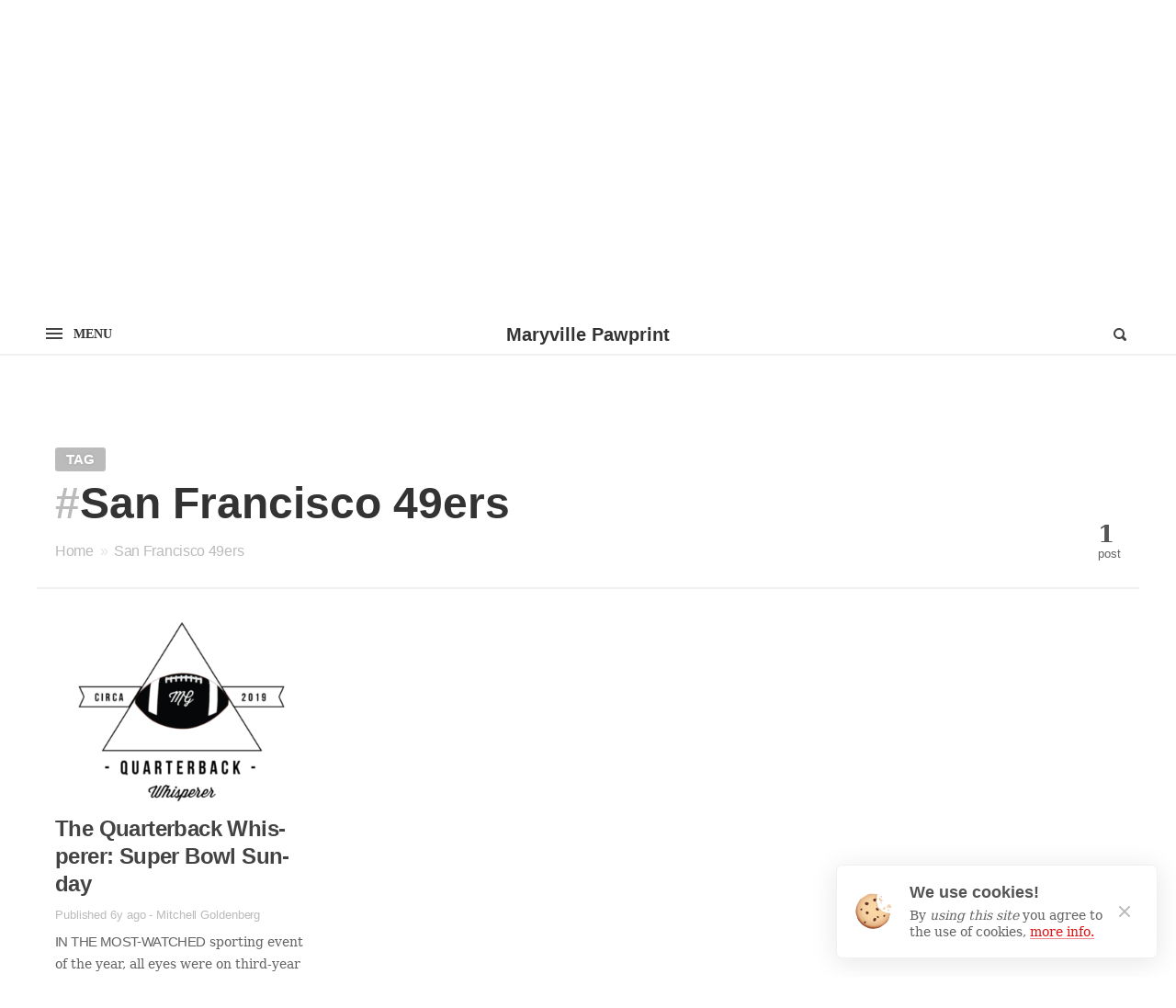

--- FILE ---
content_type: text/html; charset=UTF-8
request_url: https://www.maryvillepawprint.com/tag/san-francisco-49ers/
body_size: 14576
content:
<!DOCTYPE html>
<html lang="en-US" class="">
<head>
<meta http-equiv="Content-Type" content="text/html; charset=UTF-8" />
<meta name="viewport" content="width=device-width, initial-scale=1">
<link rel="profile" href="http://gmpg.org/xfn/11">
<link rel="pingback" href="https://www.maryvillepawprint.com/xmlrpc.php">

<meta property="og:title" content="San Francisco 49ers &#8211; Maryville Pawprint"><meta name="twitter:card" content="summary_large_image">
<!-- MapPress Easy Google Maps Version:2.88.14 (https://www.mappresspro.com) -->
<title>San Francisco 49ers &#8211; Maryville Pawprint</title>
<meta name='robots' content='max-image-preview:large' />
	<style>img:is([sizes="auto" i], [sizes^="auto," i]) { contain-intrinsic-size: 3000px 1500px }</style>
	<link rel='dns-prefetch' href='//fonts.googleapis.com' />
<link rel="alternate" type="application/rss+xml" title="Maryville Pawprint &raquo; Feed" href="https://www.maryvillepawprint.com/feed/" />
<link rel="alternate" type="application/rss+xml" title="Maryville Pawprint &raquo; San Francisco 49ers Tag Feed" href="https://www.maryvillepawprint.com/tag/san-francisco-49ers/feed/" />
		<!-- This site uses the Google Analytics by ExactMetrics plugin v7.23.1 - Using Analytics tracking - https://www.exactmetrics.com/ -->
							<script src="//www.googletagmanager.com/gtag/js?id=G-Z07Y319L67"  data-cfasync="false" data-wpfc-render="false" type="text/javascript" async></script>
			<script data-cfasync="false" data-wpfc-render="false" type="text/javascript">
				var em_version = '7.23.1';
				var em_track_user = true;
				var em_no_track_reason = '';
				
								var disableStrs = [
										'ga-disable-G-Z07Y319L67',
									];

				/* Function to detect opted out users */
				function __gtagTrackerIsOptedOut() {
					for (var index = 0; index < disableStrs.length; index++) {
						if (document.cookie.indexOf(disableStrs[index] + '=true') > -1) {
							return true;
						}
					}

					return false;
				}

				/* Disable tracking if the opt-out cookie exists. */
				if (__gtagTrackerIsOptedOut()) {
					for (var index = 0; index < disableStrs.length; index++) {
						window[disableStrs[index]] = true;
					}
				}

				/* Opt-out function */
				function __gtagTrackerOptout() {
					for (var index = 0; index < disableStrs.length; index++) {
						document.cookie = disableStrs[index] + '=true; expires=Thu, 31 Dec 2099 23:59:59 UTC; path=/';
						window[disableStrs[index]] = true;
					}
				}

				if ('undefined' === typeof gaOptout) {
					function gaOptout() {
						__gtagTrackerOptout();
					}
				}
								window.dataLayer = window.dataLayer || [];

				window.ExactMetricsDualTracker = {
					helpers: {},
					trackers: {},
				};
				if (em_track_user) {
					function __gtagDataLayer() {
						dataLayer.push(arguments);
					}

					function __gtagTracker(type, name, parameters) {
						if (!parameters) {
							parameters = {};
						}

						if (parameters.send_to) {
							__gtagDataLayer.apply(null, arguments);
							return;
						}

						if (type === 'event') {
														parameters.send_to = exactmetrics_frontend.v4_id;
							var hookName = name;
							if (typeof parameters['event_category'] !== 'undefined') {
								hookName = parameters['event_category'] + ':' + name;
							}

							if (typeof ExactMetricsDualTracker.trackers[hookName] !== 'undefined') {
								ExactMetricsDualTracker.trackers[hookName](parameters);
							} else {
								__gtagDataLayer('event', name, parameters);
							}
							
						} else {
							__gtagDataLayer.apply(null, arguments);
						}
					}

					__gtagTracker('js', new Date());
					__gtagTracker('set', {
						'developer_id.dNDMyYj': true,
											});
										__gtagTracker('config', 'G-Z07Y319L67', {"forceSSL":"true"} );
															window.gtag = __gtagTracker;										(function () {
						/* https://developers.google.com/analytics/devguides/collection/analyticsjs/ */
						/* ga and __gaTracker compatibility shim. */
						var noopfn = function () {
							return null;
						};
						var newtracker = function () {
							return new Tracker();
						};
						var Tracker = function () {
							return null;
						};
						var p = Tracker.prototype;
						p.get = noopfn;
						p.set = noopfn;
						p.send = function () {
							var args = Array.prototype.slice.call(arguments);
							args.unshift('send');
							__gaTracker.apply(null, args);
						};
						var __gaTracker = function () {
							var len = arguments.length;
							if (len === 0) {
								return;
							}
							var f = arguments[len - 1];
							if (typeof f !== 'object' || f === null || typeof f.hitCallback !== 'function') {
								if ('send' === arguments[0]) {
									var hitConverted, hitObject = false, action;
									if ('event' === arguments[1]) {
										if ('undefined' !== typeof arguments[3]) {
											hitObject = {
												'eventAction': arguments[3],
												'eventCategory': arguments[2],
												'eventLabel': arguments[4],
												'value': arguments[5] ? arguments[5] : 1,
											}
										}
									}
									if ('pageview' === arguments[1]) {
										if ('undefined' !== typeof arguments[2]) {
											hitObject = {
												'eventAction': 'page_view',
												'page_path': arguments[2],
											}
										}
									}
									if (typeof arguments[2] === 'object') {
										hitObject = arguments[2];
									}
									if (typeof arguments[5] === 'object') {
										Object.assign(hitObject, arguments[5]);
									}
									if ('undefined' !== typeof arguments[1].hitType) {
										hitObject = arguments[1];
										if ('pageview' === hitObject.hitType) {
											hitObject.eventAction = 'page_view';
										}
									}
									if (hitObject) {
										action = 'timing' === arguments[1].hitType ? 'timing_complete' : hitObject.eventAction;
										hitConverted = mapArgs(hitObject);
										__gtagTracker('event', action, hitConverted);
									}
								}
								return;
							}

							function mapArgs(args) {
								var arg, hit = {};
								var gaMap = {
									'eventCategory': 'event_category',
									'eventAction': 'event_action',
									'eventLabel': 'event_label',
									'eventValue': 'event_value',
									'nonInteraction': 'non_interaction',
									'timingCategory': 'event_category',
									'timingVar': 'name',
									'timingValue': 'value',
									'timingLabel': 'event_label',
									'page': 'page_path',
									'location': 'page_location',
									'title': 'page_title',
									'referrer' : 'page_referrer',
								};
								for (arg in args) {
																		if (!(!args.hasOwnProperty(arg) || !gaMap.hasOwnProperty(arg))) {
										hit[gaMap[arg]] = args[arg];
									} else {
										hit[arg] = args[arg];
									}
								}
								return hit;
							}

							try {
								f.hitCallback();
							} catch (ex) {
							}
						};
						__gaTracker.create = newtracker;
						__gaTracker.getByName = newtracker;
						__gaTracker.getAll = function () {
							return [];
						};
						__gaTracker.remove = noopfn;
						__gaTracker.loaded = true;
						window['__gaTracker'] = __gaTracker;
					})();
									} else {
										console.log("");
					(function () {
						function __gtagTracker() {
							return null;
						}

						window['__gtagTracker'] = __gtagTracker;
						window['gtag'] = __gtagTracker;
					})();
									}
			</script>
				<!-- / Google Analytics by ExactMetrics -->
		<script type="text/javascript">
/* <![CDATA[ */
window._wpemojiSettings = {"baseUrl":"https:\/\/s.w.org\/images\/core\/emoji\/15.0.3\/72x72\/","ext":".png","svgUrl":"https:\/\/s.w.org\/images\/core\/emoji\/15.0.3\/svg\/","svgExt":".svg","source":{"concatemoji":"https:\/\/www.maryvillepawprint.com\/wp-includes\/js\/wp-emoji-release.min.js?ver=6.7.1"}};
/*! This file is auto-generated */
!function(i,n){var o,s,e;function c(e){try{var t={supportTests:e,timestamp:(new Date).valueOf()};sessionStorage.setItem(o,JSON.stringify(t))}catch(e){}}function p(e,t,n){e.clearRect(0,0,e.canvas.width,e.canvas.height),e.fillText(t,0,0);var t=new Uint32Array(e.getImageData(0,0,e.canvas.width,e.canvas.height).data),r=(e.clearRect(0,0,e.canvas.width,e.canvas.height),e.fillText(n,0,0),new Uint32Array(e.getImageData(0,0,e.canvas.width,e.canvas.height).data));return t.every(function(e,t){return e===r[t]})}function u(e,t,n){switch(t){case"flag":return n(e,"\ud83c\udff3\ufe0f\u200d\u26a7\ufe0f","\ud83c\udff3\ufe0f\u200b\u26a7\ufe0f")?!1:!n(e,"\ud83c\uddfa\ud83c\uddf3","\ud83c\uddfa\u200b\ud83c\uddf3")&&!n(e,"\ud83c\udff4\udb40\udc67\udb40\udc62\udb40\udc65\udb40\udc6e\udb40\udc67\udb40\udc7f","\ud83c\udff4\u200b\udb40\udc67\u200b\udb40\udc62\u200b\udb40\udc65\u200b\udb40\udc6e\u200b\udb40\udc67\u200b\udb40\udc7f");case"emoji":return!n(e,"\ud83d\udc26\u200d\u2b1b","\ud83d\udc26\u200b\u2b1b")}return!1}function f(e,t,n){var r="undefined"!=typeof WorkerGlobalScope&&self instanceof WorkerGlobalScope?new OffscreenCanvas(300,150):i.createElement("canvas"),a=r.getContext("2d",{willReadFrequently:!0}),o=(a.textBaseline="top",a.font="600 32px Arial",{});return e.forEach(function(e){o[e]=t(a,e,n)}),o}function t(e){var t=i.createElement("script");t.src=e,t.defer=!0,i.head.appendChild(t)}"undefined"!=typeof Promise&&(o="wpEmojiSettingsSupports",s=["flag","emoji"],n.supports={everything:!0,everythingExceptFlag:!0},e=new Promise(function(e){i.addEventListener("DOMContentLoaded",e,{once:!0})}),new Promise(function(t){var n=function(){try{var e=JSON.parse(sessionStorage.getItem(o));if("object"==typeof e&&"number"==typeof e.timestamp&&(new Date).valueOf()<e.timestamp+604800&&"object"==typeof e.supportTests)return e.supportTests}catch(e){}return null}();if(!n){if("undefined"!=typeof Worker&&"undefined"!=typeof OffscreenCanvas&&"undefined"!=typeof URL&&URL.createObjectURL&&"undefined"!=typeof Blob)try{var e="postMessage("+f.toString()+"("+[JSON.stringify(s),u.toString(),p.toString()].join(",")+"));",r=new Blob([e],{type:"text/javascript"}),a=new Worker(URL.createObjectURL(r),{name:"wpTestEmojiSupports"});return void(a.onmessage=function(e){c(n=e.data),a.terminate(),t(n)})}catch(e){}c(n=f(s,u,p))}t(n)}).then(function(e){for(var t in e)n.supports[t]=e[t],n.supports.everything=n.supports.everything&&n.supports[t],"flag"!==t&&(n.supports.everythingExceptFlag=n.supports.everythingExceptFlag&&n.supports[t]);n.supports.everythingExceptFlag=n.supports.everythingExceptFlag&&!n.supports.flag,n.DOMReady=!1,n.readyCallback=function(){n.DOMReady=!0}}).then(function(){return e}).then(function(){var e;n.supports.everything||(n.readyCallback(),(e=n.source||{}).concatemoji?t(e.concatemoji):e.wpemoji&&e.twemoji&&(t(e.twemoji),t(e.wpemoji)))}))}((window,document),window._wpemojiSettings);
/* ]]> */
</script>
<link rel='stylesheet' id='jquery-pretty-photo-style-css' href='https://www.maryvillepawprint.com/wp-content/plugins/maryville-flickr-gallery/includes/prettyphoto/css/prettyPhoto.css?ver=6.7.1' type='text/css' media='all' />
<link rel='stylesheet' id='mfg-style-css' href='https://www.maryvillepawprint.com/wp-content/plugins/maryville-flickr-gallery/style.css?ver=6.7.1' type='text/css' media='all' />
<link rel='stylesheet' id='slideshow-css' href='https://www.maryvillepawprint.com/wp-content/plugins/slideshow/slideshow.css?ver=0.1' type='text/css' media='all' />
<style id='wp-emoji-styles-inline-css' type='text/css'>

	img.wp-smiley, img.emoji {
		display: inline !important;
		border: none !important;
		box-shadow: none !important;
		height: 1em !important;
		width: 1em !important;
		margin: 0 0.07em !important;
		vertical-align: -0.1em !important;
		background: none !important;
		padding: 0 !important;
	}
</style>
<link rel='stylesheet' id='wp-block-library-css' href='https://www.maryvillepawprint.com/wp-includes/css/dist/block-library/style.min.css?ver=6.7.1' type='text/css' media='all' />
<link rel='stylesheet' id='mappress-leaflet-css' href='https://www.maryvillepawprint.com/wp-content/plugins/mappress-google-maps-for-wordpress/lib/leaflet/leaflet.css?ver=1.7.1' type='text/css' media='all' />
<link rel='stylesheet' id='mappress-css' href='https://www.maryvillepawprint.com/wp-content/plugins/mappress-google-maps-for-wordpress/css/mappress.css?ver=2.88.14' type='text/css' media='all' />
<style id='classic-theme-styles-inline-css' type='text/css'>
/*! This file is auto-generated */
.wp-block-button__link{color:#fff;background-color:#32373c;border-radius:9999px;box-shadow:none;text-decoration:none;padding:calc(.667em + 2px) calc(1.333em + 2px);font-size:1.125em}.wp-block-file__button{background:#32373c;color:#fff;text-decoration:none}
</style>
<style id='global-styles-inline-css' type='text/css'>
:root{--wp--preset--aspect-ratio--square: 1;--wp--preset--aspect-ratio--4-3: 4/3;--wp--preset--aspect-ratio--3-4: 3/4;--wp--preset--aspect-ratio--3-2: 3/2;--wp--preset--aspect-ratio--2-3: 2/3;--wp--preset--aspect-ratio--16-9: 16/9;--wp--preset--aspect-ratio--9-16: 9/16;--wp--preset--color--black: #000000;--wp--preset--color--cyan-bluish-gray: #abb8c3;--wp--preset--color--white: #ffffff;--wp--preset--color--pale-pink: #f78da7;--wp--preset--color--vivid-red: #cf2e2e;--wp--preset--color--luminous-vivid-orange: #ff6900;--wp--preset--color--luminous-vivid-amber: #fcb900;--wp--preset--color--light-green-cyan: #7bdcb5;--wp--preset--color--vivid-green-cyan: #00d084;--wp--preset--color--pale-cyan-blue: #8ed1fc;--wp--preset--color--vivid-cyan-blue: #0693e3;--wp--preset--color--vivid-purple: #9b51e0;--wp--preset--gradient--vivid-cyan-blue-to-vivid-purple: linear-gradient(135deg,rgba(6,147,227,1) 0%,rgb(155,81,224) 100%);--wp--preset--gradient--light-green-cyan-to-vivid-green-cyan: linear-gradient(135deg,rgb(122,220,180) 0%,rgb(0,208,130) 100%);--wp--preset--gradient--luminous-vivid-amber-to-luminous-vivid-orange: linear-gradient(135deg,rgba(252,185,0,1) 0%,rgba(255,105,0,1) 100%);--wp--preset--gradient--luminous-vivid-orange-to-vivid-red: linear-gradient(135deg,rgba(255,105,0,1) 0%,rgb(207,46,46) 100%);--wp--preset--gradient--very-light-gray-to-cyan-bluish-gray: linear-gradient(135deg,rgb(238,238,238) 0%,rgb(169,184,195) 100%);--wp--preset--gradient--cool-to-warm-spectrum: linear-gradient(135deg,rgb(74,234,220) 0%,rgb(151,120,209) 20%,rgb(207,42,186) 40%,rgb(238,44,130) 60%,rgb(251,105,98) 80%,rgb(254,248,76) 100%);--wp--preset--gradient--blush-light-purple: linear-gradient(135deg,rgb(255,206,236) 0%,rgb(152,150,240) 100%);--wp--preset--gradient--blush-bordeaux: linear-gradient(135deg,rgb(254,205,165) 0%,rgb(254,45,45) 50%,rgb(107,0,62) 100%);--wp--preset--gradient--luminous-dusk: linear-gradient(135deg,rgb(255,203,112) 0%,rgb(199,81,192) 50%,rgb(65,88,208) 100%);--wp--preset--gradient--pale-ocean: linear-gradient(135deg,rgb(255,245,203) 0%,rgb(182,227,212) 50%,rgb(51,167,181) 100%);--wp--preset--gradient--electric-grass: linear-gradient(135deg,rgb(202,248,128) 0%,rgb(113,206,126) 100%);--wp--preset--gradient--midnight: linear-gradient(135deg,rgb(2,3,129) 0%,rgb(40,116,252) 100%);--wp--preset--font-size--small: 13px;--wp--preset--font-size--medium: 20px;--wp--preset--font-size--large: 36px;--wp--preset--font-size--x-large: 42px;--wp--preset--spacing--20: 0.44rem;--wp--preset--spacing--30: 0.67rem;--wp--preset--spacing--40: 1rem;--wp--preset--spacing--50: 1.5rem;--wp--preset--spacing--60: 2.25rem;--wp--preset--spacing--70: 3.38rem;--wp--preset--spacing--80: 5.06rem;--wp--preset--shadow--natural: 6px 6px 9px rgba(0, 0, 0, 0.2);--wp--preset--shadow--deep: 12px 12px 50px rgba(0, 0, 0, 0.4);--wp--preset--shadow--sharp: 6px 6px 0px rgba(0, 0, 0, 0.2);--wp--preset--shadow--outlined: 6px 6px 0px -3px rgba(255, 255, 255, 1), 6px 6px rgba(0, 0, 0, 1);--wp--preset--shadow--crisp: 6px 6px 0px rgba(0, 0, 0, 1);}:where(.is-layout-flex){gap: 0.5em;}:where(.is-layout-grid){gap: 0.5em;}body .is-layout-flex{display: flex;}.is-layout-flex{flex-wrap: wrap;align-items: center;}.is-layout-flex > :is(*, div){margin: 0;}body .is-layout-grid{display: grid;}.is-layout-grid > :is(*, div){margin: 0;}:where(.wp-block-columns.is-layout-flex){gap: 2em;}:where(.wp-block-columns.is-layout-grid){gap: 2em;}:where(.wp-block-post-template.is-layout-flex){gap: 1.25em;}:where(.wp-block-post-template.is-layout-grid){gap: 1.25em;}.has-black-color{color: var(--wp--preset--color--black) !important;}.has-cyan-bluish-gray-color{color: var(--wp--preset--color--cyan-bluish-gray) !important;}.has-white-color{color: var(--wp--preset--color--white) !important;}.has-pale-pink-color{color: var(--wp--preset--color--pale-pink) !important;}.has-vivid-red-color{color: var(--wp--preset--color--vivid-red) !important;}.has-luminous-vivid-orange-color{color: var(--wp--preset--color--luminous-vivid-orange) !important;}.has-luminous-vivid-amber-color{color: var(--wp--preset--color--luminous-vivid-amber) !important;}.has-light-green-cyan-color{color: var(--wp--preset--color--light-green-cyan) !important;}.has-vivid-green-cyan-color{color: var(--wp--preset--color--vivid-green-cyan) !important;}.has-pale-cyan-blue-color{color: var(--wp--preset--color--pale-cyan-blue) !important;}.has-vivid-cyan-blue-color{color: var(--wp--preset--color--vivid-cyan-blue) !important;}.has-vivid-purple-color{color: var(--wp--preset--color--vivid-purple) !important;}.has-black-background-color{background-color: var(--wp--preset--color--black) !important;}.has-cyan-bluish-gray-background-color{background-color: var(--wp--preset--color--cyan-bluish-gray) !important;}.has-white-background-color{background-color: var(--wp--preset--color--white) !important;}.has-pale-pink-background-color{background-color: var(--wp--preset--color--pale-pink) !important;}.has-vivid-red-background-color{background-color: var(--wp--preset--color--vivid-red) !important;}.has-luminous-vivid-orange-background-color{background-color: var(--wp--preset--color--luminous-vivid-orange) !important;}.has-luminous-vivid-amber-background-color{background-color: var(--wp--preset--color--luminous-vivid-amber) !important;}.has-light-green-cyan-background-color{background-color: var(--wp--preset--color--light-green-cyan) !important;}.has-vivid-green-cyan-background-color{background-color: var(--wp--preset--color--vivid-green-cyan) !important;}.has-pale-cyan-blue-background-color{background-color: var(--wp--preset--color--pale-cyan-blue) !important;}.has-vivid-cyan-blue-background-color{background-color: var(--wp--preset--color--vivid-cyan-blue) !important;}.has-vivid-purple-background-color{background-color: var(--wp--preset--color--vivid-purple) !important;}.has-black-border-color{border-color: var(--wp--preset--color--black) !important;}.has-cyan-bluish-gray-border-color{border-color: var(--wp--preset--color--cyan-bluish-gray) !important;}.has-white-border-color{border-color: var(--wp--preset--color--white) !important;}.has-pale-pink-border-color{border-color: var(--wp--preset--color--pale-pink) !important;}.has-vivid-red-border-color{border-color: var(--wp--preset--color--vivid-red) !important;}.has-luminous-vivid-orange-border-color{border-color: var(--wp--preset--color--luminous-vivid-orange) !important;}.has-luminous-vivid-amber-border-color{border-color: var(--wp--preset--color--luminous-vivid-amber) !important;}.has-light-green-cyan-border-color{border-color: var(--wp--preset--color--light-green-cyan) !important;}.has-vivid-green-cyan-border-color{border-color: var(--wp--preset--color--vivid-green-cyan) !important;}.has-pale-cyan-blue-border-color{border-color: var(--wp--preset--color--pale-cyan-blue) !important;}.has-vivid-cyan-blue-border-color{border-color: var(--wp--preset--color--vivid-cyan-blue) !important;}.has-vivid-purple-border-color{border-color: var(--wp--preset--color--vivid-purple) !important;}.has-vivid-cyan-blue-to-vivid-purple-gradient-background{background: var(--wp--preset--gradient--vivid-cyan-blue-to-vivid-purple) !important;}.has-light-green-cyan-to-vivid-green-cyan-gradient-background{background: var(--wp--preset--gradient--light-green-cyan-to-vivid-green-cyan) !important;}.has-luminous-vivid-amber-to-luminous-vivid-orange-gradient-background{background: var(--wp--preset--gradient--luminous-vivid-amber-to-luminous-vivid-orange) !important;}.has-luminous-vivid-orange-to-vivid-red-gradient-background{background: var(--wp--preset--gradient--luminous-vivid-orange-to-vivid-red) !important;}.has-very-light-gray-to-cyan-bluish-gray-gradient-background{background: var(--wp--preset--gradient--very-light-gray-to-cyan-bluish-gray) !important;}.has-cool-to-warm-spectrum-gradient-background{background: var(--wp--preset--gradient--cool-to-warm-spectrum) !important;}.has-blush-light-purple-gradient-background{background: var(--wp--preset--gradient--blush-light-purple) !important;}.has-blush-bordeaux-gradient-background{background: var(--wp--preset--gradient--blush-bordeaux) !important;}.has-luminous-dusk-gradient-background{background: var(--wp--preset--gradient--luminous-dusk) !important;}.has-pale-ocean-gradient-background{background: var(--wp--preset--gradient--pale-ocean) !important;}.has-electric-grass-gradient-background{background: var(--wp--preset--gradient--electric-grass) !important;}.has-midnight-gradient-background{background: var(--wp--preset--gradient--midnight) !important;}.has-small-font-size{font-size: var(--wp--preset--font-size--small) !important;}.has-medium-font-size{font-size: var(--wp--preset--font-size--medium) !important;}.has-large-font-size{font-size: var(--wp--preset--font-size--large) !important;}.has-x-large-font-size{font-size: var(--wp--preset--font-size--x-large) !important;}
:where(.wp-block-post-template.is-layout-flex){gap: 1.25em;}:where(.wp-block-post-template.is-layout-grid){gap: 1.25em;}
:where(.wp-block-columns.is-layout-flex){gap: 2em;}:where(.wp-block-columns.is-layout-grid){gap: 2em;}
:root :where(.wp-block-pullquote){font-size: 1.5em;line-height: 1.6;}
</style>
<link rel='stylesheet' id='wp-polls-css' href='https://www.maryvillepawprint.com/wp-content/plugins/wp-polls/polls-css.css?ver=2.77.2' type='text/css' media='all' />
<style id='wp-polls-inline-css' type='text/css'>
.wp-polls .pollbar {
	margin: 1px;
	font-size: 6px;
	line-height: 8px;
	height: 8px;
	background-image: url('https://www.maryvillepawprint.com/wp-content/plugins/wp-polls/images/default/pollbg.gif');
	border: 1px solid #c8c8c8;
}

</style>
<link rel='stylesheet' id='ye_dynamic-css' href='https://www.maryvillepawprint.com/wp-content/plugins/youtube-embed/css/main.min.css?ver=5.3' type='text/css' media='all' />
<link rel='stylesheet' id='times-style-css' href='https://www.maryvillepawprint.com/wp-content/themes/times/styles.css?ver=1.5.2' type='text/css' media='screen' />
<link rel='stylesheet' id='times-fonts-css' href='https://fonts.googleapis.com/css?family=Helvetica+Neue%3A400%2C700%2C700italic%7CWork+Sans%3A300%2C400%2C500%2C600%2C700%2C900&#038;subset=latin%2Clatin-ext%2Ccyrillic%2Ccyrillic-ext%2Cgreek%2Cgreek-ext%2Cvietnamese&#038;ver=6.7.1' type='text/css' media='all' />
<link rel='stylesheet' id='fontawesome-css' href='https://www.maryvillepawprint.com/wp-content/themes/times/inc/font-awesome.min.css?ver=4.7.0' type='text/css' media='all' />
<link rel='stylesheet' id='wp-author-bio-css' href='https://www.maryvillepawprint.com/wp-content/plugins/wp-about-author/wp-about-author.css?ver=6.7.1' type='text/css' media='all' />
<script type="text/javascript" src="https://www.maryvillepawprint.com/wp-includes/js/jquery/jquery.min.js?ver=3.7.1" id="jquery-core-js"></script>
<script type="text/javascript" src="https://www.maryvillepawprint.com/wp-includes/js/jquery/jquery-migrate.min.js?ver=3.4.1" id="jquery-migrate-js"></script>
<script type="text/javascript" src="https://www.maryvillepawprint.com/wp-content/plugins/maryville-flickr-gallery/includes/prettyphoto/js/jquery.prettyPhoto.js?ver=3.0.1" id="jquery-pretty-photo-js"></script>
<script type="text/javascript" src="https://www.maryvillepawprint.com/wp-content/plugins/google-analytics-dashboard-for-wp/assets/js/frontend-gtag.min.js?ver=7.23.1" id="exactmetrics-frontend-script-js"></script>
<script data-cfasync="false" data-wpfc-render="false" type="text/javascript" id='exactmetrics-frontend-script-js-extra'>/* <![CDATA[ */
var exactmetrics_frontend = {"js_events_tracking":"true","download_extensions":"zip,mp3,mpeg,pdf,docx,pptx,xlsx,rar","inbound_paths":"[{\"path\":\"\\\/go\\\/\",\"label\":\"affiliate\"},{\"path\":\"\\\/recommend\\\/\",\"label\":\"affiliate\"}]","home_url":"https:\/\/www.maryvillepawprint.com","hash_tracking":"false","v4_id":"G-Z07Y319L67"};/* ]]> */
</script>
<link rel="https://api.w.org/" href="https://www.maryvillepawprint.com/wp-json/" /><link rel="alternate" title="JSON" type="application/json" href="https://www.maryvillepawprint.com/wp-json/wp/v2/tags/15420" /><link rel="EditURI" type="application/rsd+xml" title="RSD" href="https://www.maryvillepawprint.com/xmlrpc.php?rsd" />
<meta name="generator" content="WordPress 6.7.1" />
<style type="text/css">
.avatar {vertical-align:middle; margin-right:5px;}
.credit {font-size: 50%;}
</style>
		<link rel="icon" href="https://www.maryvillepawprint.com/wp-content/uploads/2017/02/just-hand.jpg" sizes="32x32" />
<link rel="icon" href="https://www.maryvillepawprint.com/wp-content/uploads/2017/02/just-hand.jpg" sizes="192x192" />
<link rel="apple-touch-icon" href="https://www.maryvillepawprint.com/wp-content/uploads/2017/02/just-hand.jpg" />
<meta name="msapplication-TileImage" content="https://www.maryvillepawprint.com/wp-content/uploads/2017/02/just-hand.jpg" />
<style id="sccss">/* Enter Your Custom CSS Here */
@import url('https://fonts.googleapis.com/css?family=Oswald');
h1 {
  font-family: 'Oswald', sans-serif;
  font-weight: 700;
}</style><style id="timesPrimaryColorCustom" type="text/css" media="screen">#comments .bypostauthor .comment-meta .comment-author b,#comments .reply,#comments #respond~p a,.bass a,#sec-navigation .menu li:hover,#sec-navigation .menu>li.page_item_has_children:hover,#sec-navigation .menu>li.menu-item-has-children:hover,#sec-navigation .menu>li>ul li:hover,#sec-navigation.layout-boxed.background-dark .menu li:hover,.post.expt .meta .spsd:after,.post.mass .introduction .meta .spsd:after,.post.mass .content h1 a,.post.mass .content h2 a,.post.mass .content h3 a,.post.mass .content h4 a,.post.mass .content h5 a,.post.mass .content h6 a,.post.mass .content .wp-block-button.is-style-outline .wp-block-button__link:not(.has-text-color),.error404 .times_get_archives li:hover,.error404 .widget_recent_entries li:hover a,.introduction .meta .post-author,.introduction .times-breadcrumbs>span:hover,.introduction .times-breadcrumbs>span:hover+.separator,.introduction.archive-header.author .meta.author-bio span:hover,.post-author-bio .more-link,.post.expt .more-link,.site-footer .widget.col ul li a:hover,.site-header .site-branding p,.error404 .most_used_categories .cat-item span:first-child:hover,#times-legal-notice .notice-desc-box a{color:#de1010;}#mobile-nav ul.social-media-list li.fa-envelope,.tvote-wrap.standard .button i:last-of-type:after,.tvote-wrap.standard .button i:last-of-type:before,#commentform .form-submit input,#wp-calendar tbody #today:before,.error404 .times_get_archives li:hover .count,.post.mass .content p>a.button.blue,.post.mass .content .wp-block-file .wp-block-file__button:hover,.post.mass .content .wp-block-button:not(.is-style-outline) .wp-block-button__link:not(.has-background),.post.mass .content .wp-block-times-button a,.post.mass .inaction .share-btn .tooltip .copy-link,.stickyadelesq a,#times-legal-notice .show-button .notice-button{background:#de1010;}.post.mass .content .wp-block-button.is-style-outline .wp-block-button__link:not(.has-text-color),.bass input[type=button]:focus,.bass input[type=date]:focus,.bass input[type=datetime-local]:focus,.bass input[type=email]:focus,.bass input[type=file]:focus,.bass input[type=month]:focus,.bass input[type=number]:focus,.bass input[type=password]:focus,.bass input[type=reset]:focus,.bass input[type=search]:focus,.bass input[type=submit]:focus,.bass input[type=tel]:focus,.bass input[type=text]:focus,.bass input[type=time]:focus,.bass input[type=url]:focus,.bass input[type=week]:focus,.bass textarea:focus,#commentform .comment-form-comment textarea:focus,#commentform .comment-form-email input:focus,#times-legal-notice .invert-colors .notice-button{border-color:#de1010;}.post.mass .inaction .recommend-btn.liked:hover #bigbookmark path,.post.mass .inaction .recommend-btn.liked:hover #bigbookmark polygon,.tvote-wrap.small.liked:hover .button svg .out,.tvote-wrap.small.liked:hover .button svg .in{fill:#de1010;}#commentform .form-submit input:focus{-webkit-box-shadow:0 2px 10px -1px #de1010;box-shadow:0 2px 10px -1px #de1010}.post.expt .meta .spsd:hover:before,.post.mass .introduction .meta .spsd:hover:before{color:#de1010;background:rgba(222,16,16,.25);}#times-legal-notice .notice-desc-box a{-webkit-box-shadow: inset 0 -1px 0 rgba(222,16,16,.5); box-shadow: inset 0 -1px 0 rgba(222,16,16,.5);}</style>
<style id="timesSecondaryColorCustom" type="text/css" media="screen">.post.mass .introduction .meta .sticky{color:#0f0000;}.post.expt .sticky,.tvote-wrap.standard.liked i:last-of-type:before,.tvote-wrap.standard.liked i:last-of-type:after,.post.mass .introduction .meta .sticky{background:#0f0000;}.post.vert-med.sticky h1:before,.post.mass .content p>span.alert.red{background-color:#0f0000;}</style>
<style id="timesTertiaryColorCustom" type="text/css" media="screen">.post.mass .content p>span.alert.banana{background-color:#777777;}.post.mass .content .wp-block-times-notice{background:#777777;}</style><style id="timesTertiaryAccentColorCustom" type="text/css" media="screen">.post.mass .content p>span.alert.banana{color:#bebcbb;}.post.mass .content .wp-block-times-notice{color:#bebcbb;}</style><style id="timesShade3ColorCustom" type="text/css" media="screen">#commentform,#comments,#comments .comment-content,#comments .tvote-wrap,#comments #respond~p,#site-navigation .rich-dropdown .child-cats,#sec-navigation .menu li,#site-navigation.custom-menu .std-dropdown>ul>li,.archive-pagination ul.page-numbers li a.page-numbers:hover,.bass p,.bass ul,.bass ol,.introduction .times-breadcrumbs>span.item-current:hover,.introduction.archive-header.author .meta.author-bio .bio,.introduction.archive-header.author .meta.author-bio .bio:hover,.post-author-bio p,.post.expt .excerpt,.post.mass .content,.post.mass .content form.post-password-form>p:first-child,.post.mass .content form>p input[type=button], .post.mass .content form>p input[type=date], .post.mass .content form>p input[type=datetime-local], .post.mass .content form>p input[type=email], .post.mass .content form>p input[type=file], .post.mass .content form>p input[type=month], .post.mass .content form>p input[type=number], .post.mass .content form>p input[type=password], .post.mass .content form>p input[type=reset], .post.mass .content form>p input[type=search], .post.mass .content form>p input[type=submit], .post.mass .content form>p input[type=tel], .post.mass .content form>p input[type=text], .post.mass .content form>p input[type=time], .post.mass .content form>p input[type=url], .post.mass .content form>p input[type=week],.post.mass .content form>p textarea,.post.mass .content form>p select,.post.mass .content ol:not([class]) u,.post.mass .content ul:not([class]) u,.post.mass .content>p:not(.long)>u,.post.mass .content .wp-block-pullquote cite,.post.mass .content .wp-block-quote cite,.post.mass .content .wp-block-file a:not([download]):first-of-type:before,.post.mass .content .wp-block-times-button a.style-minimal:before,.query-fade-wrap .info,.search-form .search-submit,.site-footer .site-branding,.site-footer .widget,.site-footer .widget-area .widget_nav_menu a:not(:hover),.site-footer.mini-layout .social-networks a:not(:hover),.stats .stat .text,.times-mini-stats .stat .count,.widget-area.article-sidebar .tags,body.times-customizer-focus-sidebar .widget-area.article-sidebar:not(:hover) .bass a,body.times-customizer-focus-sidebar .widget-area.article-sidebar:not(:hover) .post-author-bio a,body.error404 .e404-header .go-back,#times-legal-notice .notice-desc-box{color:#646262;}#site-navigation .rich-dropdown .child-cats li.active a,.load-more span,body.times-customizer-focus-sidebar .widget-area.article-sidebar:not(:hover) .times-post-share-buttons a:nth-of-type(odd),.site-footer .widget.categories a span.count,#comments .times-comments-control .sorting div.active,#comments .times-comments-control .comments-pagination div{background:#646262;}</style>
<style id="timesBackgroundPrimaryColor" type="text/css" media="screen">.post.mass .content>p:not(.button-paragraph)>a{-webkit-box-shadow:inset 0 -1px 0 #ffffff,inset 0 -2px 0 #de1010;box-shadow:inset 0 -1px 0 #ffffff,inset 0 -2px 0 #de1010}.post.mass .content h1 a,.post.mass .content h2 a,.post.mass .content h3 a,.post.mass .content h4 a {-webkit-box-shadow:inset 0 -3px 0 #ffffff,inset 0 -4px 0 rgba(222,16,16,.3);box-shadow: inset 0 -3px 0 #ffffff,inset 0 -4px 0 rgba(222,16,16,.3);}.post.mass .content h5 a, .post.mass .content h6 a {-webkit-box-shadow:inset 0 -1px 0 #ffffff, inset 0 -2px 0 rgba(222,16,16,.3);box-shadow:inset 0 -1px 0 #ffffff, inset 0 -2px 0 rgba(222,16,16,.3);}@media(min-width:600px){.post.mass .content h1 a,.post.mass .content h2 a,.post.mass .content h3 a{-webkit-box-shadow:inset 0 -4px 0 #ffffff,inset 0 -5px 0 rgba(222,16,16,.3);box-shadow:inset 0 -4px 0 #ffffff,inset 0 -5px 0 rgba(222,16,16,.3);}.post.mass .content h5 a{-webkit-box-shadow:inset 0 -2px 0 #ffffff,inset 0 -3px 0 rgba(222,16,16,.3);box-shadow:inset 0 -2px 0 #ffffff,inset 0 -3px 0 rgba(222,16,16,.3);}}</style><style id="timesTickerGradientColor" type="text/css" media="screen">#times-ticker.background-custom-dark .ticker-row:before,#times-ticker.background-custom-light .ticker-row:before{background: -webkit-gradient(linear,left top,right top,color-stop(0,rgba(255,255,255,0)),color-stop(83.333333%,#ffffff));background: -webkit-linear-gradient(left,rgba(255,255,255,0) 0,#ffffff 83.333333%);background: linear-gradient(90deg,rgba(255,255,255,0) 0,#ffffff 83.333333%);}</style><style id="timesCustomizerFonts" type="text/css" media="screen">h1,h2,h3,h4,h5,h6,#mobile-nav.compact-layout .site-name,#site-navigation .compact-menu .title a,.post.horiz-xmini h1,.post.mass .content h1,.post.mass .content h2,.post.mass .content h3,.post.mass .content h4,.post.mass .content .wp-block-cover .wp-block-cover-text,body.error404 .e404-header .error-info,body.error404 .widget_recent_entries li,#wp-calendar tbody tr{font-family:"Helvetica Neue",-apple-system,"Helvetica Neue","Segoe UI",Ubuntu,sans-serif;}.post.expt .excerpt,.bass,.post.mass .content h5,.post.mass .content h6,body.error404 .e404-header .explanation,#comments,#comments .comment-content,#comments .comment-awaiting-moderation,#comments .comments-closed,#comments .logged-in-as, #comments .wp-social-login-widget,#comments .nav-links,#commentform .comment-form-comment textarea,#commentform .comment-form-author,#commentform .comment-form-email,.widget,.introduction.archive-header.author .meta.author-bio .bio,.post-author-bio p,.times-mini-stats .stat .count,.stats .stat .count,.archive-pagination ul.page-numbers li,.add-widgets p,#times-ticker.font-type-serif .ticker-content li,#times-legal-notice .notice-desc-box{font-family:"Helvetica Neue",Georgia,"DejaVu Serif",Lucida,serif;}</style><script type="text/javascript">var timesStickySidebar=true;var timesSpecialLayout=true;var timesHeroParallax=true;var timesElevateClick=true;var timesLoadFade=true;var timesLoadFadeIn=false;var isSafariFade=/^((?!chrome|android).)*safari/i.test(navigator.userAgent);var timesScrollTo=true;var timesTransparentLabels=true;var timesAutoHyphenate="headlines_body";var timesHyphenateBranding=false;var timesExptTweak=true;var timesFeaturedParagraph=true;var timesAutoDropCap=true;var timesHeaderLayout='basic';var timesMenuLayout='basic';var timesMobileMenuLayout='mobile';var timesIsCustomizer=false;var timesIsTicker=false;var timesHomepagePostIDs=[];var timesIgnoreMailtoLinks=false;var timesHomepageUnique=false;var timesHomepageUsedPostsJSON=[];</script></head>

<body class="archive tag tag-san-francisco-49ers tag-15420 archive-type">
<script type="text/javascript">(function($){"use strict";function fadeInPage(){function d(){setTimeout(function(){$("body").addClass("loaded")},8e3)}d(),1==isSafariFade&&$("body").addClass("zero loaded"),1==isSafariFade&&0==timesLoadFade&&$("body").ready(function(){$("body").addClass("zero loaded")}),1==timesLoadFadeIn&&$(window).bind("load",function(){$("body").addClass("loaded")}),$(window).bind("beforeunload",function(){1!=isSafariFade&&0!=timesLoadFade&&(timesIgnoreMailtoLinks?timesIgnoreMailtoLinks=!1:($("body").removeClass("zero loaded"),setTimeout(function(){$("body").addClass("loaded")},6e3))),d()})}$("html").addClass("js"),"opacity"in document.documentElement.style&&$("html").addClass("js-opacity"),"onmouseover"in document.documentElement&&$("html").addClass("hoverable"),fadeInPage();})(jQuery);if ( isSafariFade || timesLoadFade && !timesLoadFadeIn || !timesLoadFadeIn ) document.body.classList.add("zero", "loaded");</script><a class="skip-link screen-reader-text before-header-link" href="#content">Skip to content</a>

	<nav id="sec-navigation" class="layout-shadow padding-large">
		<div class="row">
			<div class="search-icon"><img src="https://www.maryvillepawprint.com/wp-content/themes/times/img/magni.svg" class="svg-inject"><span class="screen-reader-text">Search</span></div>
						<div class="date" title="Date &amp; Time in America/Chicago"><time datetime="2026-01-16">January 16, 2026</time></div>
			
			<div class="menu-secondary-menu-container"><ul id="secondary-menu" class="menu"><li id="menu-item-20937" class="menu-item menu-item-type-post_type menu-item-object-page menu-item-20937"><a href="https://www.maryvillepawprint.com/advertising/">About Us</a></li>
<li id="menu-item-20943" class="menu-item menu-item-type-post_type menu-item-object-page menu-item-20943"><a href="https://www.maryvillepawprint.com/staff/">Staff</a></li>
</ul></div>
						<div class="social-media-icons">
				<a class="facebook" href="https://www.facebook.com/MvillePawprint/?__tn__=kC-R&#038;eid=ARAyG6aF5KnwxS7iUWfZYg3yUh0B7Fo6V2rxNCvmc6MKVqb2ePn9UDrJ9rPyHjU7MMFS64FC54zUOHCy&#038;hc_ref=ARTpjL2W8AKnPjMiJiwhi0_dVVrHIr2eLubXQ92SEECJenMZ-oUvsLDGCblgabrqCkw" target="_blank"></a> <a class="instagram" href="https://www.instagram.com/maryvillepawprint/?hl=en" target="_blank"></a> <a class="soundcloud" href="https://soundcloud.com/saints_talk" target="_blank"></a> <a class="twitter" href="https://twitter.com/mvillepawprint?lang=en" target="_blank"></a> <a class="youtube" href="https://www.youtube.com/channel/UCs7jIuC3oervI7aiVaTbcQA" target="_blank"></a> 			</div>
					</div>
	</nav>

<div class="row">
	<header id="masthead" class="site-header basic" role="banner">
		
		<div class="site-branding no-hy times-logo">
			<a href="https://www.maryvillepawprint.com/" rel="home"><img width="565" height="197" src="http://www.maryvillepawprint.com/wp-content/uploads/2017/08/pawprintlogo-2.png" alt="Maryville Pawprint - Maryville Pawprint, Maryville University&#039;s Student Media"></a>	</div>
		
			<nav id="site-navigation" class="main-navigation custom-menu" role="navigation">
	<ul id="primary-menu" class="clear"><li class="times-menu-item-fade top-level-cat" data-times-cmcid="59727"><a href="https://www.maryvillepawprint.com/category/athletics/">Athletics</a><section class="top-level-post-area std-dropdown"><header class="top-section-info clear"><h1>Athletics</h1><p class="cat-description"> </p><a href="https://www.maryvillepawprint.com/category/athletics/" class="more-btn">More Articles</a><p class="cat-post-count">39 articles</p></header><div class="controls"><div class="left"><img src="https://www.maryvillepawprint.com/wp-content/themes/times/img/arrow-med-left.svg" class="svg-inject"></div><div class="right"><img src="https://www.maryvillepawprint.com/wp-content/themes/times/img/arrow-med-right.svg" class="svg-inject"></div></div><div class="cat-posts clear"><div class="placeholder"><div class="holder"></div><div class="holder"></div><div class="holder"></div><div class="holder"></div></div><div class="posts-wrap"></div></div></section></li><li class="times-menu-item-fade top-level-cat" data-times-cmcid="59728"><a href="https://www.maryvillepawprint.com/category/culture/">Culture</a><section class="top-level-post-area std-dropdown"><header class="top-section-info clear"><h1>Culture</h1><p class="cat-description"> </p><a href="https://www.maryvillepawprint.com/category/culture/" class="more-btn">More Articles</a><p class="cat-post-count">95 articles</p></header><div class="controls"><div class="left"><img src="https://www.maryvillepawprint.com/wp-content/themes/times/img/arrow-med-left.svg" class="svg-inject"></div><div class="right"><img src="https://www.maryvillepawprint.com/wp-content/themes/times/img/arrow-med-right.svg" class="svg-inject"></div></div><div class="cat-posts clear"><div class="placeholder"><div class="holder"></div><div class="holder"></div><div class="holder"></div><div class="holder"></div></div><div class="posts-wrap"></div></div></section></li><li class="times-menu-item-fade top-level-cat" data-times-cmcid="59729"><a href="https://www.maryvillepawprint.com/category/humans-of-maryville/">Humans of Maryville</a><section class="top-level-post-area std-dropdown"><header class="top-section-info clear"><h1>Humans of Maryville</h1><p class="cat-description"> </p><a href="https://www.maryvillepawprint.com/category/humans-of-maryville/" class="more-btn">More Articles</a><p class="cat-post-count">56 articles</p></header><div class="controls"><div class="left"><img src="https://www.maryvillepawprint.com/wp-content/themes/times/img/arrow-med-left.svg" class="svg-inject"></div><div class="right"><img src="https://www.maryvillepawprint.com/wp-content/themes/times/img/arrow-med-right.svg" class="svg-inject"></div></div><div class="cat-posts clear"><div class="placeholder"><div class="holder"></div><div class="holder"></div><div class="holder"></div><div class="holder"></div></div><div class="posts-wrap"></div></div></section></li><li class="times-menu-item-fade top-level-cat" data-times-cmcid="59730"><a href="https://www.maryvillepawprint.com/category/opinion/">Opinion</a><section class="top-level-post-area std-dropdown"><header class="top-section-info clear"><h1>Opinion</h1><p class="cat-description"> </p><a href="https://www.maryvillepawprint.com/category/opinion/" class="more-btn">More Articles</a><p class="cat-post-count">74 articles</p></header><div class="controls"><div class="left"><img src="https://www.maryvillepawprint.com/wp-content/themes/times/img/arrow-med-left.svg" class="svg-inject"></div><div class="right"><img src="https://www.maryvillepawprint.com/wp-content/themes/times/img/arrow-med-right.svg" class="svg-inject"></div></div><div class="cat-posts clear"><div class="placeholder"><div class="holder"></div><div class="holder"></div><div class="holder"></div><div class="holder"></div></div><div class="posts-wrap"></div></div></section></li><li class="times-menu-item-fade top-level-cat" data-times-cmcid="59731"><a href="https://www.maryvillepawprint.com/category/video/">Video</a><section class="top-level-post-area std-dropdown"><header class="top-section-info clear"><h1>Video</h1><p class="cat-description"> </p><a href="https://www.maryvillepawprint.com/category/video/" class="more-btn">More Articles</a><p class="cat-post-count">77 articles</p></header><div class="controls"><div class="left"><img src="https://www.maryvillepawprint.com/wp-content/themes/times/img/arrow-med-left.svg" class="svg-inject"></div><div class="right"><img src="https://www.maryvillepawprint.com/wp-content/themes/times/img/arrow-med-right.svg" class="svg-inject"></div></div><div class="cat-posts clear"><div class="placeholder"><div class="holder"></div><div class="holder"></div><div class="holder"></div><div class="holder"></div></div><div class="posts-wrap"></div></div></section></li><li><a href="https://www.maryvillepawprint.com/staff/">Staff</a></li><li><a href="https://www.maryvillepawprint.com/bookmarked/">Bookmarked</a></li></ul>	<div class="compact-menu row">
		<div class="wrap">
			<span class="compact-menu-btn"><img src="https://www.maryvillepawprint.com/wp-content/themes/times/img/hamburger.svg" class="svg-inject">Menu</span>
			<span class="title"><a href="https://www.maryvillepawprint.com/" rel="home">Maryville Pawprint</a></span>
			<span class="compact-search-btn"><img src="https://www.maryvillepawprint.com/wp-content/themes/times/img/magni.svg" class="svg-inject"></span>
		</div>
	</div>
</nav>
<div class="search-cover"><div class="row"><form role="search" method="get" class="custom-search-form" action="https://www.maryvillepawprint.com/"><input type="submit" class="search-submit" value="Search"><input type="search" class="search-field" placeholder="What are you looking for?" value="" autocomplete="off" name="s" title="Search for:"><img src="https://www.maryvillepawprint.com/wp-content/themes/times/img/magni-big.svg" class="svg-inject search-icon"></form></div></div>				<div id="navshad"></div>
			</header>

	</div>
	<div class="row" id="content">
		<div class="col">

			<div class="col lt12">
				<div class="introduction archive-header">
					
					<div class="label">
						Tag					</div>

					<h1 class="title"><span class="hash">#</span>San Francisco 49ers</h1>

					<p class="times-breadcrumbs meta"><span class="item-home"><a class="bread-link bread-home" href="https://www.maryvillepawprint.com" title="Home">Home</a></span><span class="separator"> &raquo; </span><span class="item-current item-tag"><span class="bread-current bread-tag">San Francisco 49ers</span></span></p>
				</div>
			</div>

			<div class="col lt3">
				<section class="stats">
					<div class="stat post-views"><span class="count">1</span> <span class="text">post</span></div>				</section>
			</div>
		</div>

		<div class="col">
			<div class="archive-main clear">
				<div class="archive-content clear"><article class="post vert tweak expt post-id-22213 cover">

			<div class="thumbnail">
			<a href="https://www.maryvillepawprint.com/the-quarterback-whisperer-super-bowl-sunday/">
				<img width="360" height="258" src="https://www.maryvillepawprint.com/wp-content/uploads/2020/02/qbw-360x258.png" class="attachment-times-horiz size-times-horiz wp-post-image" alt="" srcset="https://www.maryvillepawprint.com/wp-content/uploads/2020/02/qbw-360x258.png 1x, https://www.maryvillepawprint.com/wp-content/uploads/2020/02/qbw-720x500.png 2x" decoding="async" />			</a>
			<div class="tvote-wrap standard liked"><span class="button"><i></i><i></i><a href="https://www.maryvillepawprint.com/wp-admin/admin-ajax.php?action=times_process_times_vote&nonce=9e047fb67c&post_id=22213&disabled=true&is_comment=false" class="tvote-button tvote-button-22213 liked" data-nonce="9e047fb67c" data-post-id="22213" data-iscomment="false"></a></span><span class="context tooltip"><span class="add">Bookmark?</span><span class="remove">Remove?</span></span></div>		</div>
	
	<div class="caption">
		<h1 class="title"><a href="https://www.maryvillepawprint.com/the-quarterback-whisperer-super-bowl-sunday/" rel="bookmark">The Quarterback Whisperer: Super Bowl Sunday</a></h1>
		<p class="meta"><time datetime="2020-02-11T17:32:54-06:00">Published 6y ago</time><span class="hyphen">&nbsp;-&nbsp;</span><a href="https://www.maryvillepawprint.com/author/mgoldenberg1/" rel="author" class="author">Mitchell Goldenberg</a></p>		<p class="excerpt">In the most-watched sporting event of the year, all eyes were on third-year quarterback Patrick Mahomes as the Kansas City Chiefs were once again down by double digits. Mahomes was tasked with a 10-point comeback with nine minutes to go in the game against the... <a href="https://www.maryvillepawprint.com/the-quarterback-whisperer-super-bowl-sunday/" class="more-link" rel="bookmark">More <span>&raquo;</span></a></p>	</div>
</article></div>							</div>

			<nav class="archive-pagination page-count-1"><div class="total-pages">1 page in total</div><div id="scroll-top" class="label line">Scroll to top</div></nav>		</div>

	</div>

<footer class="site-footer mini-layout customizer-networks customizer-siteid">
	<div class="row">

				<div class="site-branding">
			<h1><a href="https://www.maryvillepawprint.com/" rel="home">Maryville Pawprint</a></h1>		</div>
				
		<div class="footer-text">
			<p class="footer-text-selective">© 2026. <a class="sitettl" href="https://www.maryvillepawprint.com">Maryville Pawprint</a>. All rights reserved. <a class="footer-theme-text" rel="nofollow" href="http://clyco.co/gtms"></a></p>
		</div>

				<div class="social-networks">
			<a class="facebook" href="https://www.facebook.com/MvillePawprint/?__tn__=kC-R&#038;eid=ARAyG6aF5KnwxS7iUWfZYg3yUh0B7Fo6V2rxNCvmc6MKVqb2ePn9UDrJ9rPyHjU7MMFS64FC54zUOHCy&#038;hc_ref=ARTpjL2W8AKnPjMiJiwhi0_dVVrHIr2eLubXQ92SEECJenMZ-oUvsLDGCblgabrqCkw" target="_blank"></a> <a class="instagram" href="https://www.instagram.com/maryvillepawprint/?hl=en" target="_blank"></a> <a class="soundcloud" href="https://soundcloud.com/saints_talk" target="_blank"></a> <a class="twitter" href="https://twitter.com/mvillepawprint?lang=en" target="_blank"></a> <a class="youtube" href="https://www.youtube.com/channel/UCs7jIuC3oervI7aiVaTbcQA" target="_blank"></a> 		</div>
			</div>
</footer><div id="times-legal-notice" data-times-countries="EU,EEA"><div class="notice-wrapper compact-notice horizontal show-icon"><div class="notice-content"><div class="notice-header"><div class="cookie-icon"></div><h3 class="notice-title">We use cookies!</h3></div><div class="notice-desc-box no-hy"><p>By <i>using this site</i> you agree to the use of cookies, <a href="/privacy-policy/">more info.</a></p></div><div class="notice-close notice-ok"><img src="https://www.maryvillepawprint.com/wp-content/themes/times/img/close-12.svg" class="svg-inject close-svg" alt="Close notice icon"></div></div></div></div><script type="text/javascript" src="https://www.maryvillepawprint.com/wp-content/plugins/slideshow/slideshow.js?ver=0.1" id="slideshow-js"></script>
<script type="text/javascript" id="wp-polls-js-extra">
/* <![CDATA[ */
var pollsL10n = {"ajax_url":"https:\/\/www.maryvillepawprint.com\/wp-admin\/admin-ajax.php","text_wait":"Your last request is still being processed. Please wait a while ...","text_valid":"Please choose a valid poll answer.","text_multiple":"Maximum number of choices allowed: ","show_loading":"1","show_fading":"1"};
/* ]]> */
</script>
<script type="text/javascript" src="https://www.maryvillepawprint.com/wp-content/plugins/wp-polls/polls-js.js?ver=2.77.2" id="wp-polls-js"></script>
<script type="text/javascript" src="https://www.maryvillepawprint.com/wp-content/themes/times/js/svg-injector.min.js?ver=1.1.3.1" id="SVGInjector-js"></script>
<script type="text/javascript" src="https://www.maryvillepawprint.com/wp-content/themes/times/js/jquery.dotdotdot.min.js?ver=1.8.0.1" id="jquery-dotdotdot-min-js"></script>
<script type="text/javascript" src="https://www.maryvillepawprint.com/wp-content/themes/times/js/jquery.hypher.min.js?ver=1.4.7" id="hypher-js"></script>
<script type="text/javascript" src="https://www.maryvillepawprint.com/wp-content/themes/times/js/langs/en-us.min.js?ver=1.4.7" id="hypher-en-us-js"></script>
<script type="text/javascript" src="https://www.maryvillepawprint.com/wp-content/themes/times/js/picturefill.min.js?ver=3.0.2.1&#039; async=&#039;async" id="picturefill-js"></script>
<script type="text/javascript" src="https://www.maryvillepawprint.com/wp-content/themes/times/js/js.cookie.min.js?ver=2.1.3.1" id="js-cookie-js"></script>
<script type="text/javascript" src="https://www.maryvillepawprint.com/wp-includes/js/imagesloaded.min.js?ver=5.0.0" id="imagesloaded-js"></script>
<script type="text/javascript" id="imagesloaded-js-after">
/* <![CDATA[ */
(function ($) { "use strict"; $('#masthead .site-branding').imagesLoaded( function() { if ( $('#masthead .adele-wrap').length || $('#masthead .site-branding img').length ) {if (typeof scrollToContent !== 'undefined') scrollToContent();} }); })(jQuery);
/* ]]> */
</script>
<script type="text/javascript" id="times-scripts-js-before">
/* <![CDATA[ */
var ajaxUrl="https://www.maryvillepawprint.com/wp-admin/admin-ajax.php";var rootUrl="https://www.maryvillepawprint.com/wp-content/themes/times";var siteLang="en";
/* ]]> */
</script>
<script type="text/javascript" src="https://www.maryvillepawprint.com/wp-content/themes/times/js/times-scripts.min.js?ver=1.5.2" id="times-scripts-js"></script>
<script type="text/javascript" src="https://www.maryvillepawprint.com/wp-content/themes/times/js/modernizr.build.min.js?ver=3.3.1.1" id="modernizr-backgroundcliptext-flexbox-setclasses-js"></script>
<script type="text/javascript" src="https://www.maryvillepawprint.com/wp-content/themes/times/js/times-menu.min.js?ver=1.4.7" id="times-menu-js"></script>
<script type="text/javascript" src="https://www.maryvillepawprint.com/wp-content/themes/times/js/times-archive-scripts.min.js?ver=1.5.2" id="times-archive-scripts-js"></script>
<script type="text/javascript" src="https://www.maryvillepawprint.com/wp-content/themes/times/js/skip-link-focus-fix.min.js?ver=201512151&#039; async=&#039;async" id="_s-skip-link-focus-fix-js"></script>
<script type="text/javascript" id="times-vote-js-js-extra">
/* <![CDATA[ */
var timesVotes = {"ajaxurl":"https:\/\/www.maryvillepawprint.com\/wp-admin\/admin-ajax.php","like":"Like","unlike":"Unlike"};
/* ]]> */
</script>
<script type="text/javascript" src="https://www.maryvillepawprint.com/wp-content/themes/times/js/times-vote.min.js?ver=2.3" id="times-vote-js-js"></script>

</body>
</html>


--- FILE ---
content_type: text/javascript
request_url: https://www.maryvillepawprint.com/wp-content/themes/times/js/jquery.dotdotdot.min.js?ver=1.8.0.1
body_size: 2374
content:
!function(t,e){if(!t.fn.dotdotdot){t.fn.dotdotdot=function(e){if(0==this.length)return t.fn.dotdotdot.debug('No element found for "'+this.selector+'".'),this;if(this.length>1)return this.each(function(){t(this).dotdotdot(e)});var r=this,o=r.contents();r.data("dotdotdot")&&r.trigger("destroy.dot"),r.data("dotdotdot-style",r.attr("style")||""),r.css("word-wrap","break-word"),"nowrap"===r.css("white-space")&&r.css("white-space","normal"),r.bind_events=function(){return r.bind("update.dot",function(e,n){switch(r.removeClass("is-truncated"),e.preventDefault(),e.stopPropagation(),typeof c.height){case"number":c.maxHeight=c.height;break;case"function":c.maxHeight=c.height.call(r[0]);break;default:c.maxHeight=function(t){for(var e=t.innerHeight(),n=["paddingTop","paddingBottom"],r=0,o=n.length;r<o;r++){var a=parseInt(t.css(n[r]),10);isNaN(a)&&(a=0),e-=a}return e}(r)}c.maxHeight+=c.tolerance,void 0!==n&&(("string"==typeof n||"nodeType"in n&&1===n.nodeType)&&(n=t("<div />").append(n).contents()),n instanceof t&&(o=n)),(g=r.wrapInner('<div class="dotdotdot" />').children()).contents().detach().end().append(o.clone(!0)).find("br").replaceWith("  <br />  ").end().css({height:"auto",width:"auto",border:"none",padding:0,margin:0});var d=!1,f=!1;return h.afterElement&&((d=h.afterElement.clone(!0)).show(),h.afterElement.detach()),a(g,c)&&(f="children"==c.wrap?function(t,e,n){var r=t.children(),o=!1;t.empty();for(var i=0,d=r.length;i<d;i++){var l=r.eq(i);if(t.append(l),n&&t.append(n),a(t,e)){l.remove(),o=!0;break}n&&n.detach()}return o}(g,c,d):function e(n,r,o,d,c){var h=!1;n.contents().detach().each(function(){var f=this,p=t(f);if(void 0===f)return!0;if(p.is("script, .dotdotdot-keep"))n.append(p);else{if(h)return!0;n.append(p),!c||p.is(d.after)||p.find(d.after).length||n[n.is("a, table, thead, tbody, tfoot, tr, col, colgroup, object, embed, param, ol, ul, dl, blockquote, select, optgroup, option, textarea, script, style")?"after":"append"](c),a(o,d)&&(h=3==f.nodeType?function(e,n,r,o,d){var c=e[0];if(!c)return!1;var h=s(c),f=-1!==h.indexOf(" ")?" ":"　",p="letter"==o.wrap?"":f,g=h.split(p),v=-1,w=-1,b=0,y=g.length-1;o.fallbackToLetter&&0==b&&0==y&&(p="",g=h.split(p),y=g.length-1);for(;b<=y&&(0!=b||0!=y);){var m=Math.floor((b+y)/2);if(m==w)break;w=m,l(c,g.slice(0,w+1).join(p)+o.ellipsis),r.children().each(function(){t(this).toggle().toggle()}),a(r,o)?(y=w,o.fallbackToLetter&&0==b&&0==y&&(p="",g=g[0].split(p),v=-1,w=-1,b=0,y=g.length-1)):(v=w,b=w)}if(-1==v||1==g.length&&0==g[0].length){var x=e.parent();e.detach();var C=d&&d.closest(x).length?d.length:0;x.contents().length>C?c=u(x.contents().eq(-1-C),n):(c=u(x,n,!0),C||x.detach()),c&&(h=i(s(c),o),l(c,h),C&&d&&t(c).parent().append(d))}else h=i(g.slice(0,v+1).join(p),o),l(c,h);return!0}(p,r,o,d,c):e(p,r,o,d,c)),h||c&&c.detach()}});r.addClass("is-truncated");return h}(g,r,g,c,d)),g.replaceWith(g.contents()),g=null,t.isFunction(c.callback)&&c.callback.call(r[0],f,o),h.isTruncated=f,f}).bind("isTruncated.dot",function(t,e){return t.preventDefault(),t.stopPropagation(),"function"==typeof e&&e.call(r[0],h.isTruncated),h.isTruncated}).bind("originalContent.dot",function(t,e){return t.preventDefault(),t.stopPropagation(),"function"==typeof e&&e.call(r[0],o),o}).bind("destroy.dot",function(t){t.preventDefault(),t.stopPropagation(),r.unwatch().unbind_events().contents().detach().end().append(o).attr("style",r.data("dotdotdot-style")||"").removeClass("is-truncated").data("dotdotdot",!1)}),r},r.unbind_events=function(){return r.unbind(".dot"),r},r.watch=function(){if(r.unwatch(),"window"==c.watch){var e=t(window),n=e.width(),o=e.height();e.bind("resize.dot"+h.dotId,function(){n==e.width()&&o==e.height()&&c.windowResizeFix||(n=e.width(),o=e.height(),p&&clearInterval(p),p=setTimeout(function(){r.trigger("update.dot")},100))})}else f=d(r),p=setInterval(function(){if(r.is(":visible")){var t=d(r);f.width==t.width&&f.height==t.height||(r.trigger("update.dot"),f=t)}},500);return r},r.unwatch=function(){return t(window).unbind("resize.dot"+h.dotId),p&&clearInterval(p),r};var c=t.extend(!0,{},t.fn.dotdotdot.defaults,e),h={},f={},p=null,g=null;return c.lastCharacter.remove instanceof Array||(c.lastCharacter.remove=t.fn.dotdotdot.defaultArrays.lastCharacter.remove),c.lastCharacter.noEllipsis instanceof Array||(c.lastCharacter.noEllipsis=t.fn.dotdotdot.defaultArrays.lastCharacter.noEllipsis),h.afterElement=function(e,n){if(!e)return!1;if("string"==typeof e)return!!(e=t(e,n)).length&&e;return!!e.jquery&&e}(c.after,r),h.isTruncated=!1,h.dotId=n++,r.data("dotdotdot",!0).bind_events().trigger("update.dot"),c.watch&&r.watch(),r},t.fn.dotdotdot.defaults={ellipsis:"... ",wrap:"word",fallbackToLetter:!0,lastCharacter:{},tolerance:0,callback:null,after:null,height:null,watch:!1,windowResizeFix:!0},t.fn.dotdotdot.defaultArrays={lastCharacter:{remove:[" ","　",",",";",".","!","?"],noEllipsis:[]}},t.fn.dotdotdot.debug=function(t){};var n=1,r=t.fn.html;t.fn.html=function(e){return null!=e&&!t.isFunction(e)&&this.data("dotdotdot")?this.trigger("update",[e]):r.apply(this,arguments)};var o=t.fn.text;t.fn.text=function(e){return null!=e&&!t.isFunction(e)&&this.data("dotdotdot")?(e=t("<div />").text(e).html(),this.trigger("update",[e])):o.apply(this,arguments)}}function a(t,e){return t.innerHeight()>e.maxHeight}function i(e,n){for(;t.inArray(e.slice(-1),n.lastCharacter.remove)>-1;)e=e.slice(0,-1);return t.inArray(e.slice(-1),n.lastCharacter.noEllipsis)<0&&(e+=n.ellipsis),e}function d(t){return{width:t.innerWidth(),height:t.innerHeight()}}function l(t,e){t.innerText?t.innerText=e:t.nodeValue?t.nodeValue=e:t.textContent&&(t.textContent=e)}function s(t){return t.innerText?t.innerText:t.nodeValue?t.nodeValue:t.textContent?t.textContent:""}function c(t){do{t=t.previousSibling}while(t&&1!==t.nodeType&&3!==t.nodeType);return t}function u(e,n,r){var o,a=e&&e[0];if(a){if(!r){if(3===a.nodeType)return a;if(t.trim(e.text()))return u(e.contents().last(),n)}for(o=c(a);!o;){if((e=e.parent()).is(n)||!e.length)return!1;o=c(e[0])}if(o)return u(t(o),n)}return!1}}(jQuery),jQuery(document).ready(function(t){t(".dot-ellipsis").each(function(){var e=t(this).hasClass("dot-resize-update"),n=t(this).hasClass("dot-timer-update"),r=0,o=t(this).attr("class").split(/\s+/);t.each(o,function(t,e){var n=e.match(/^dot-height-(\d+)$/);null!==n&&(r=Number(n[1]))});var a=new Object;n&&(a.watch=!0),e&&(a.watch="window"),r>0&&(a.height=r),t(this).dotdotdot(a)})}),jQuery(window).on("load",function(){jQuery(".dot-ellipsis.dot-load-update").trigger("update.dot")});